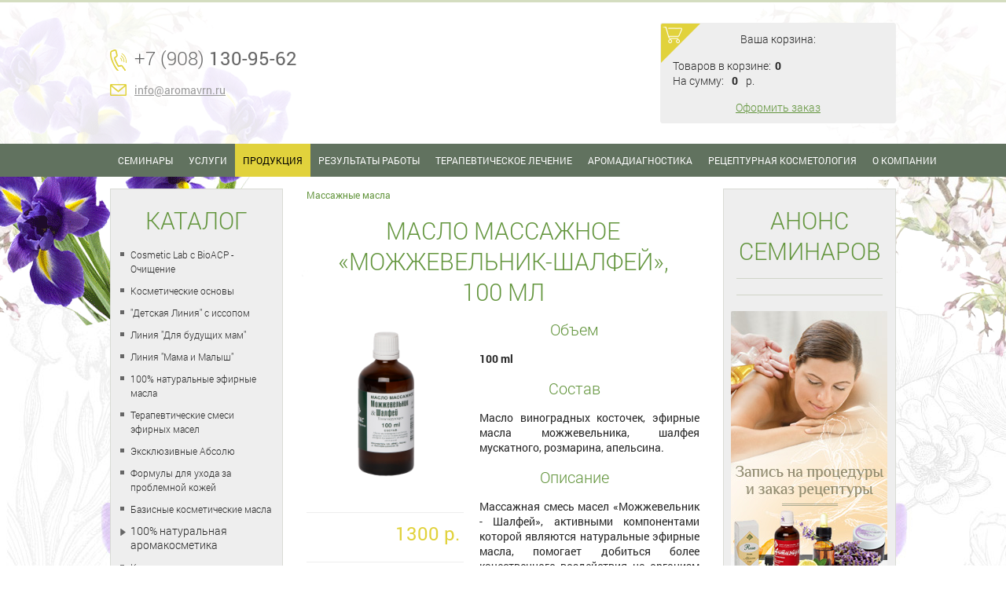

--- FILE ---
content_type: text/html; charset=UTF-8
request_url: https://aromavrn.ru/Massazhnye-masla-maslo-massazhnoe-mozhzhevelnik-shalfey-791240898-product.html
body_size: 5088
content:
<!DOCTYPE html><html lang="ru-RU"><head><link rel="icon" type="image/png" href="/public/image/icon-16x16.png?v2"><link rel="apple-touch-icon" href="/public/image/icon-57x57.png?v2"><meta http-equiv="Content-Type" content="text/html; charset=utf-8"><meta name="viewport" content="min-width=1100px"><title>масло массажное «Можжевельник-Шалфей», 100 мл. Ирис-Воронеж центр ароматерапии и интернет-магазин эфирных масел</title><meta name="keywords" content="Эфирные масла, Ирис Воронеж, ароматерапия, аромакосметика, интернет-магазин Ирис, семинары по ароматерапии"><meta name="description" content="Интернет-магазин эфирных масел в Воронеже. Ирис - профессиональная ароматерапия, продажа натуральных эфирных масел"><meta name="generator" content="AEON Web Engine"><script src="/public/javascript/jquery-2.1.1.min.js"></script><script src="/public/javascript/form.process.min.js"></script><script src="/public/javascript/jquery-ui-1.10.4.custom.min.js"></script><link rel="stylesheet" href="/layout/default/style.min.css"><style>@import url("/layout/default/bg.css");</style></head><body class="full"><div class="header"><div><p class="phone"><a href="callto:+79081309562">+7 (908) <span>130-95-62</span></a></p><a class="email" data-sentinel="info![at]!arom!avrn.ru"></a></div><div><div class="top-cart"><a href="/оформить-заказ-cart.html">Ваша корзина:</a><p>Товаров в корзине:<span class="count">0</span></p><p>На сумму:<span class="price">0</span>p.</p><a href="/оформить-заказ-cart.html">Оформить заказ</a></div></div></div><p></p><header><nav><a href="/сенинары-seminars.html" id="seminar-link">Семинары</a><a href="/услуги-page.html">Услуги</a><a href="/продукция-category.html" id="products-list-link">Продукция</a><a href="/rezul-taty-raboty-page.html">Результаты работы</a><a href="/terapevticheskoe-lechenie-page.html">Терапевтическое лечение</a><a href="/aromadiagnostika-page.html">Аромадиагностика</a><a href="/retsepturnaya-kosmetologiya-page.html">Рецептурная косметология</a><a href="/o-kompanii-page.html">О компании</a></nav></header><div class="content"><article><nav class="bread-crumbs"><a href="/Massazhnye-masla-657971846-category.html">Массажные масла </a></nav><h1>масло массажное «Можжевельник-Шалфей», 100 мл</h1><section><div class="preview-images fl"><img src="/public/image/product/4042479098/0.jpg" alt="масло массажное «Можжевельник-Шалфей», 100 мл"><div></div><div class="price"><div>1300 p.</div></div><a class="button buy w100" data-id="290" data-price="1300" data-buy="Купить" data-in-cart="В корзине">Купить</a></div><p><h3>Объем</h3><p></p><p><b>100 ml</b></p><h3>Состав</h3><p></p><p>Масло виноградных косточек, эфирные масла можжевельника, шалфея мускатного, розмарина, апельсина.</p><h3>Описание</h3><p></p><p>Массажная смесь масел &laquo;Можжевельник - Шалфей&raquo;, активными компонентами которой являются натуральные эфирные масла, помогает добиться более качественного воздействия на организм посредством массажа:</p><ul><ul><li>Стимулирует <i>обмен веществ</i>;</li></ul></ul><p></p><ul><ul><li>Стимулирует <b><i>периферическое кровообращение</i></b>;</li></ul></ul><p></p><ul><ul><li>Повышает <b><i>жизненный тонус</i></b>, улучшает настроение;</li></ul></ul><p></p><ul><li>Придает коже <b><i>упругость </i></b>и молодость.</li></ul><h3>Способ применения:</h3><ul><li>Использовать местно, для массажа.</li><li>Также возможно использование для масляных обертываний</li></ul></p></section></article><aside class="category"><a href="/продукция-category.html" class="like-a-title">Каталог</a><nav></nav><nav><ul><li ><a href="/cosmetic-lab-s-bioacp-ochischenie-2575887658-category.html">Cosmetic Lab с BioACP - Очищение</a></li><li ><a href="/kosmeticheskie-osnovy-3196859669-category.html">Косметические основы</a></li><li ><a href="/detskaya-liniya-1901449709-category.html">"Детская Линия" с иссопом</a></li><li ><a href="/liniya-dlya-budushchikh-mam-3389996689-category.html">Линия &quot;Для будущих мам&quot;</a></li><li ><a href="/liniya-mama-i-malysh-944344888-category.html">Линия &quot;Мама и Малыш&quot;</a></li><li ><a href="/100-naturalnye-efirnye-masla-3509167978-category.html">100% натуральные эфирные масла</a></li><li ><a href="/lechebnye-sostavy-iz-efirnykh-masel-1826382670-category.html">Терапевтические смеси эфирных масел</a></li><li ><a href="/Masla-Absolju-2908279900-category.html">Эксклюзивные Абсолю</a></li><li ><a href="/formuly-ukhod-za-problemnoy-kozhey-2109596478-category.html">Формулы для ухода за проблемной кожей</a></li><li ><a href="/Bazisnye-kosmeticheskie-masla-2575306329-category.html">Базисные косметические масла</a></li><li class="top-category" ><a >100% натуральная аромакосметика</a></li></ul><ul class="sub"><li><a href="/liniya-alpiyskie-travy-819502377-category.html">Линия &quot;Альпийские травы&quot;</a></li><li><a href="/liniya-golubaya-romashka-3927897892-category.html">Линия &quot;Голубая Ромашка&quot;</a></li><li><a href="/liniya-roza-damasskaya-2018241072-category.html">Линия &quot;Роза Дамасская&quot;</a></li><li><a href="/liniya-yagody-mozhzhevelnika-803809882-category.html">Линия &quot;Ягоды Можжевельника&quot;</a></li><li><a href="/piling-predpiling-2030611885-category.html">Пилинг, предпилинг</a></li><li><a href="/ukhod-za-gubami-i-kozhey-vokrug-glaz-564808851-category.html">Уход за губами и кожей вокруг глаз</a></li></ul><ul><li ><a href="/kosmeticheskie-masla-na-osnove-absolyu-1201215239-category.html">Косметические масла с фитоэстрогенами</a></li><li ><a href="/liniya-dlya-pokhudeniya-i-korrektsii-vesa-2886432249-category.html">Линия для похудения и коррекции веса</a></li><li class="top-category" ><a >Лабораторно-трихологическая линия</a></li></ul><ul class="sub"><li><a href="/liniya-anti-dundruff-protiv-perkhoti-3563979998-category.html">Линия &quot;Anti-Dundruff&quot; против перхоти</a></li><li><a href="/liniya-anti-sebum-dlya-zhirnykh-volos-3000566300-category.html">Линия &quot;Anti-Sebum&quot; для жирных волос</a></li><li><a href="/liniya-bio-activ-dlya-tonkikh-volos-3162877945-category.html">Линия &quot;Bio-Activ&quot; для тонких волос</a></li><li><a href="/liniya-bio-norm-dlya-normalnykh-volos-410645849-category.html">Линия &quot;Bio-Norm&quot; для нормальных волос</a></li><li><a href="/liniya-bio-stimul-protiv-oblyseniya-871799869-category.html">Линия &quot;Bio-stimul&quot; против облысения</a></li><li><a href="/liniya-bio-strong-dlya-ukrepleniya-volos-2458117331-category.html">Линия &quot;Bio-strong&quot; для укрепления волос</a></li><li><a href="/liniya-bio-vital-dlya-povrezhdennykh-i-sukhikh-volos-3472595092-category.html">Линия &quot;Bio-vital&quot; для поврежденных и сухих волос</a></li></ul><ul><li ><a href="/travyanye-sbory-1609171753-category.html">Травяные сборы</a></li><li ><a href="/aromakosmetika-dlya-zagara-800395853-category.html">Аромакосметика для загара </a></li><li ><a href="/Cvetochnye-vody-3948352660-category.html">Цветочные воды, аромаспреи</a></li><li ><a href="/Massazhnye-masla-657971846-category.html">Массажные масла </a></li><li class="top-category" ><a >Масла для аромадизайна</a></li></ul><ul class="sub"><li><a href="/dusha-3437448031-category.html">Серия &quot;Душа&quot;</a></li><li><a href="/mir-chuvstv-2188069995-category.html">Серия &quot;Мир чувств&quot;</a></li><li><a href="/priroda-305176567-category.html">Серия &quot;Природа&quot;</a></li><li><a href="/universalnaya-seriya-2447345599-category.html">Серия &quot;Универсальная&quot;</a></li><li><a href="/seriya-po-fen-shuy-345397146-category.html">Серия &quot;Фен-Шуй&quot;</a></li></ul><ul><li ><a href="/lito-aromaterapiya-bio-energetika-987521222-category.html">Лито-ароматерапия, Био-энергетика</a></li><li ><a href="/sakralnaya-aromaterapiya-2914218081-category.html">Сакральная Ароматерапия</a></li><li class="top-category" ><a >Домашняя ароматерапия</a></li></ul><ul class="sub"><li><a href="/programma-antigripp-3655805847-category.html">Программа &quot;Антигрипп&quot;</a></li><li><a href="/programma-antistress-2418309637-category.html">Программа &quot;Антистресс&quot;</a></li><li><a href="/programma-antitsellyulit-3605664580-category.html">Программа &quot;Антицеллюлит&quot;</a></li></ul><ul><li ><a href="/knigi-i-videomaterialy-841736772-category.html">Книги и видеоматериалы</a></li><li ><a href="/aksessuary-dlya-aromaterapii-1507698421-category.html">Аксессуары для ароматерапии</a></li></ul></nav></aside><aside><a href="/сенинары-seminars.html" class="like-a-title">Анонс семинаров</a><hr><hr><a href="/zapis-na-protsedury-page.html" class="aside-right-banner" title="Запись на процедуры"><img src="/public/client.image/aside-right-banner.jpg" alt="Запись на процедуры"></a></aside></div><footer><div><h2>Центр Ароматерапии<br>Ирис Воронеж</h2><div><a class="phone" href="callto:+79081309562">+7 (908) <span>130-95-62</span></a><a class="email" data-sentinel="inf!o[at]a!roma!vrn.ru"></a></div><div class="location">Россия, г. Воронеж. Работаем на доставку.</div><div class="copyright"><a href="https://intrid.ru" target="_blank" title="Создание интернет-магазинов для бизнеса." style="display: block; width: 140px; height: 30px; margin: 5px 0px; padding: 4px 10px 6px 30px; font: 10pt Arial; color: #576a55 !important; background: url('//atom.intrid.ru/madein/white.png'); text-decoration: none">made in <b style="color: #576a55 !important; font: 10pt Arial;">INTRID</b></a><div><a href="https://metrika.yandex.ru/stat/?id=32254124&amp;from=informer" target="_blank" rel="nofollow"><img src="https://informer.yandex.ru/informer/32254124/3_0_778A75FF_576A55FF_1_pageviews" style="width:88px; height:31px; border:0;" alt="Яндекс.Метрика" title="Яндекс.Метрика: данные за сегодня (просмотры, визиты и уникальные посетители)" onclick="try{Ya.Metrika.informer({i:this,id:32254124,lang:'ru'});return false}catch(e){}" /></a><script type="text/javascript">(function (d, w, c) {(w[c] = w[c] || []).push(function() {try {w.yaCounter32254124 = new Ya.Metrika({id:32254124,clickmap:true,trackLinks:true,accurateTrackBounce:true,webvisor:true});} catch(e) { }});var n = d.getElementsByTagName("script")[0],s = d.createElement("script"),f = function () { n.parentNode.insertBefore(s, n); };s.type = "text/javascript";s.async = true;s.src = "https://mc.yandex.ru/metrika/watch.js";if (w.opera == "[object Opera]") {d.addEventListener("DOMContentLoaded", f, false);} else { f(); }})(document, window, "yandex_metrika_callbacks");</script><noscript><div><img src="https://mc.yandex.ru/watch/32254124" style="position:absolute; left:-9999px;" alt="" /></div></noscript><script id="top100Counter" type="text/javascript" src="http://counter.rambler.ru/top100.jcn?3129724"></script><noscript><a href="http://top100.rambler.ru/navi/3129724/"><img src="http://counter.rambler.ru/top100.cnt?3129724" alt="Rambler's Top100" /></a></noscript><br><a href="/susp/index.html">Полезные статьи</a></div></div></div><div>&copy; 2026 <a href="/">Центр Ароматерапии "ИРИС"</a></div></footer><script src="/public/javascript/iris.main.min.js"></script><script src="/public/javascript/jquery.lazyload.min.js"></script><script src="/public/javascript/slider.min.js"></script><script>$(function(){$(".top-category").click(function(){$(this).toggleClass("saw");$(this).parent("ul").next().slideToggle();});$(".category [href=\"" + location.pathname + "\"]").parents(".sub").prev("ul").find(".top-category").click();})</script></body></html>

--- FILE ---
content_type: text/css
request_url: https://aromavrn.ru/layout/default/bg.css
body_size: 744
content:
body {
	background-image:
	url(/public/client.image/bg-top-left.png),
	url(/public/client.image/bg-top-right.png),
	url(/public/client.image/bg-bottom-left2.jpg),
	url(/public/client.image/bg-bottom-right2.jpg);
}
body.full {
	background-position: left 0, right 0, bottom left, bottom right;
}
footer {
	background-image:
	url(/public/client.image/bg-footer-left.jpg),
	url(/public/client.image/bg-footer-right.jpg);
}
.banner {
	background-image:
	url(/public/client.image/banner-left.jpg),
	url(/public/client.image/banner-right.jpg);
}
.banner:after {
	background-image: url(/public/client.image/banner-image3.png);
}
.content aside:first-of-type:before {
	background: transparent url(/public/client.image/catalog-bg.png) center no-repeat;
}

--- FILE ---
content_type: image/svg+xml
request_url: https://aromavrn.ru/public/client.image/email.svg
body_size: 499
content:
<?xml version="1.0" encoding="utf-8"?>
<!DOCTYPE svg PUBLIC "-//W3C//DTD SVG 1.1//EN" "http://www.w3.org/Graphics/SVG/1.1/DTD/svg11.dtd">
<svg version="1.1" xmlns="http://www.w3.org/2000/svg" xmlns:xlink="http://www.w3.org/1999/xlink" x="0px" y="0px" viewBox="0 0 14 10" enable-background="new 0 0 14 10" xml:space="preserve">
<path fill="#e1d23c" d="M13,0H1C0.4,0,0,0.4,0,1v8c0,0.6,0.4,1,1,1h12c0.6,0,1-0.4,1-1V1C14,0.4,13.6,0,13,0z M12.5,1L7,5.5L1.5,1H12.5
	z M13,9H1V2l6,5l6-5V9z"/>
</svg>


--- FILE ---
content_type: application/javascript; charset=UTF-8
request_url: https://aromavrn.ru/public/javascript/form.process.min.js
body_size: 1769
content:
(function($){$.fn.process=function(options){var self=this;$(this).find("input, textarea").keypress(function(){$(this).removeClass("error")});$(this).find("select").change(function(){$(this).removeClass("error")});var sfe=function(){if($(self).find(".error").length>0){$("body, html").animate({scrollTop:$(self).find(".error").first().select().offset().top-32},"normal")}};var dall=function(){$(self).find("*").attr("disabled","disabled")};var eall=function(){$(self).find("*").removeAttr("disabled")};options=$.extend({captchaErrorMessage:"Epic fail",successControl:".success",captchaError:function(message){console.log(message)},always:function(){},success:function(message){$(this).hide();$(options["successControl"]).show()}},options);$(self).submit(function(){if($(self).find(".error").length>0){sfe();return false}if(typeof options["before"]=="function")options["before"].call(self);if(typeof window["tinymce"]!="undefined"){$("#"+tinymce.activeEditor.id).val(tinymce.activeEditor.getContent())}var data=$(self).serialize();dall();$.ajax($(self).attr("action"),{method:$(self).attr("method")||"POST",data:data,success:function(e){console.log(e);eall();if(typeof options["success"]=="function")options["success"].call(self,e)},error:function(e){console.log(JSON.stringify(e));eall();if(grecaptcha)grecaptcha.reset();if(e.status!=400){if(typeof options["captchaError"]=="function")options["captchaError"].call({},options["captchaErrorMessage"]);return false}Array.prototype.forEach.call(JSON.parse(e.responseText),function(i){$("[name="+i+"]").addClass("error")});if(typeof options["fail"]=="function")options["fail"].call(self,e);sfe()},always:function(){if(typeof options["always"]=="function")options["always"].call(self)}});return false});return this}})(jQuery);

--- FILE ---
content_type: image/svg+xml
request_url: https://aromavrn.ru/public/client.image/location.svg
body_size: 706
content:
<?xml version="1.0" encoding="utf-8"?>
<!DOCTYPE svg PUBLIC "-//W3C//DTD SVG 1.1//EN" "http://www.w3.org/Graphics/SVG/1.1/DTD/svg11.dtd">
<svg version="1.1" xmlns="http://www.w3.org/2000/svg" xmlns:xlink="http://www.w3.org/1999/xlink" x="0px" y="0px"
	 viewBox="0 0 12 16" enable-background="new 0 0 12 16" xml:space="preserve">
<path fill="#eee" d="M6,0C2.7,0,0,2.7,0,6c0,1.1,0.3,2.1,0.8,3h0L6,16l5.2-7C11.7,8.1,12,7.1,12,6C12,2.7,9.3,0,6,0z M10,9l-4,5.3
	L2,9C1.4,8.2,1,7.1,1,6c0-2.8,2.2-5,5-5s5,2.2,5,5C11,7.1,10.6,8.2,10,9L10,9z"/>
<path fill="#eee" d="M6,3C4.3,3,3,4.3,3,6c0,1.7,1.3,3,3,3c1.7,0,3-1.3,3-3C9,4.3,7.7,3,6,3z M6,8C4.9,8,4,7.1,4,6s0.9-2,2-2
	c1.1,0,2,0.9,2,2S7.1,8,6,8z"/>
</svg>


--- FILE ---
content_type: image/svg+xml
request_url: https://aromavrn.ru/public/client.image/email2.svg
body_size: 496
content:
<?xml version="1.0" encoding="utf-8"?>
<!DOCTYPE svg PUBLIC "-//W3C//DTD SVG 1.1//EN" "http://www.w3.org/Graphics/SVG/1.1/DTD/svg11.dtd">
<svg version="1.1" xmlns="http://www.w3.org/2000/svg" xmlns:xlink="http://www.w3.org/1999/xlink" x="0px" y="0px" viewBox="0 0 14 10" enable-background="new 0 0 14 10" xml:space="preserve">
<path fill="#eee" d="M13,0H1C0.4,0,0,0.4,0,1v8c0,0.6,0.4,1,1,1h12c0.6,0,1-0.4,1-1V1C14,0.4,13.6,0,13,0z M12.5,1L7,5.5L1.5,1H12.5
	z M13,9H1V2l6,5l6-5V9z"/>
</svg>


--- FILE ---
content_type: image/svg+xml
request_url: https://aromavrn.ru/public/client.image/phone2.svg
body_size: 2248
content:
<?xml version="1.0" encoding="utf-8"?>
<!-- Generator: Adobe Illustrator 18.0.0, SVG Export Plug-In . SVG Version: 6.00 Build 0)  -->
<!DOCTYPE svg PUBLIC "-//W3C//DTD SVG 1.1//EN" "http://www.w3.org/Graphics/SVG/1.1/DTD/svg11.dtd">
<svg version="1.1" xmlns="http://www.w3.org/2000/svg" xmlns:xlink="http://www.w3.org/1999/xlink" x="0px" y="0px"
	 viewBox="0 0 13.7 19.9" enable-background="new 0 0 13.7 19.9" xml:space="preserve">
<path fill="#eee" d="M4.3,1.1C4.4,1.1,4.4,1.1,4.3,1.1c0.2,0.5,0.8,3.4,1,3.9c0,0-0.1,0.2-0.2,0.3C4.9,5.4,4.4,5.8,3.7,6.4L3.2,6.8
	l0.2,0.7C3.5,8,3.8,9.1,4.6,10.8c0.8,1.8,1.4,2.7,1.7,3.1l0.4,0.6l0.7-0.1c0.7-0.1,1.5-0.2,1.8-0.3c0.2,0,0.3,0,0.4,0c0,0,0,0,0,0
	c0.3,0.4,2.1,2.8,2.4,3.2c0,0,0,0.1-0.2,0.2c-1,0.6-2.3,1.2-2.7,1.2c-1.9-0.8-4-3.4-5.9-7.4c-1.9-4-2.5-7.3-1.9-9.2
	C1.6,2,2.9,1.4,4.1,1.1C4.2,1.1,4.3,1.1,4.3,1.1 M4.7,0.1C4.5,0,4.1,0,3.8,0c0,0-3.2,0.8-3.5,1.8c-1,2.8,0.5,7,1.9,10
	c1.4,3,3.7,6.9,6.5,8l0,0c1,0.4,3.7-1.3,3.7-1.4c0.7-0.5,0.8-1.2,0.5-1.7c-0.2-0.3-2.3-3-2.5-3.4c-0.1-0.1-0.3-0.2-0.5-0.3
	c-0.3-0.1-0.6-0.1-0.9-0.1c-0.3,0-1.3,0.2-1.8,0.3c-0.3-0.4-0.8-1.3-1.6-3C4.8,8.7,4.5,7.6,4.4,7.2c0.4-0.3,1.1-0.9,1.4-1.1
	c0.5-0.4,0.7-0.9,0.6-1.3c-0.1-0.4-0.9-3.7-1-4.1C5.4,0.5,5.1,0.2,4.7,0.1L4.7,0.1z"/>
<path fill="#eee" d="M10.1,9.6c0,0.2-0.1,0.3-0.3,0.3c-0.2,0-0.3-0.1-0.3-0.3c0-0.2,0-0.4-0.1-0.6C9.3,8.7,9.2,8.5,9.1,8.3l0,0
	C9,8.1,8.9,7.9,8.8,7.8C8.7,7.6,8.5,7.4,8.4,7.3C8.2,7.2,8.2,7,8.4,6.9c0.1-0.1,0.3-0.1,0.4,0C9,7,9.1,7.2,9.3,7.4
	c0.2,0.2,0.3,0.4,0.4,0.7l0,0l0,0c0.1,0.2,0.2,0.5,0.3,0.7C10,9,10,9.3,10.1,9.6z"/>
<path fill="#eee" d="M11.9,10.3c0,0.2-0.2,0.3-0.3,0.3c-0.2,0-0.3-0.2-0.3-0.3c0-0.5,0-0.9-0.1-1.3C11.1,8.4,11,8,10.8,7.6
	c-0.2-0.4-0.4-0.8-0.7-1.1c-0.3-0.3-0.6-0.7-1-0.9C8.9,5.4,8.9,5.2,9,5.1C9.1,4.9,9.3,4.9,9.4,5c0.4,0.3,0.8,0.6,1.1,1
	c0.3,0.4,0.6,0.8,0.8,1.3c0.2,0.5,0.4,0.9,0.5,1.4C11.9,9.3,11.9,9.8,11.9,10.3z"/>
<path fill="#eee" d="M13.7,10.9c0,0.2-0.2,0.3-0.4,0.3c-0.2,0-0.3-0.2-0.3-0.4c0.1-0.7,0.1-1.4,0-2.1l0,0c-0.1-0.7-0.3-1.3-0.6-2
	l0,0c-0.3-0.6-0.7-1.2-1.1-1.7c-0.5-0.5-1-1-1.6-1.3C9.6,3.7,9.5,3.5,9.6,3.3c0.1-0.1,0.3-0.2,0.4-0.1c0.6,0.4,1.2,0.9,1.7,1.4
	c0.5,0.6,0.9,1.2,1.2,1.9l0,0c0.3,0.7,0.5,1.4,0.6,2.1l0,0C13.8,9.4,13.8,10.2,13.7,10.9z"/>
</svg>
